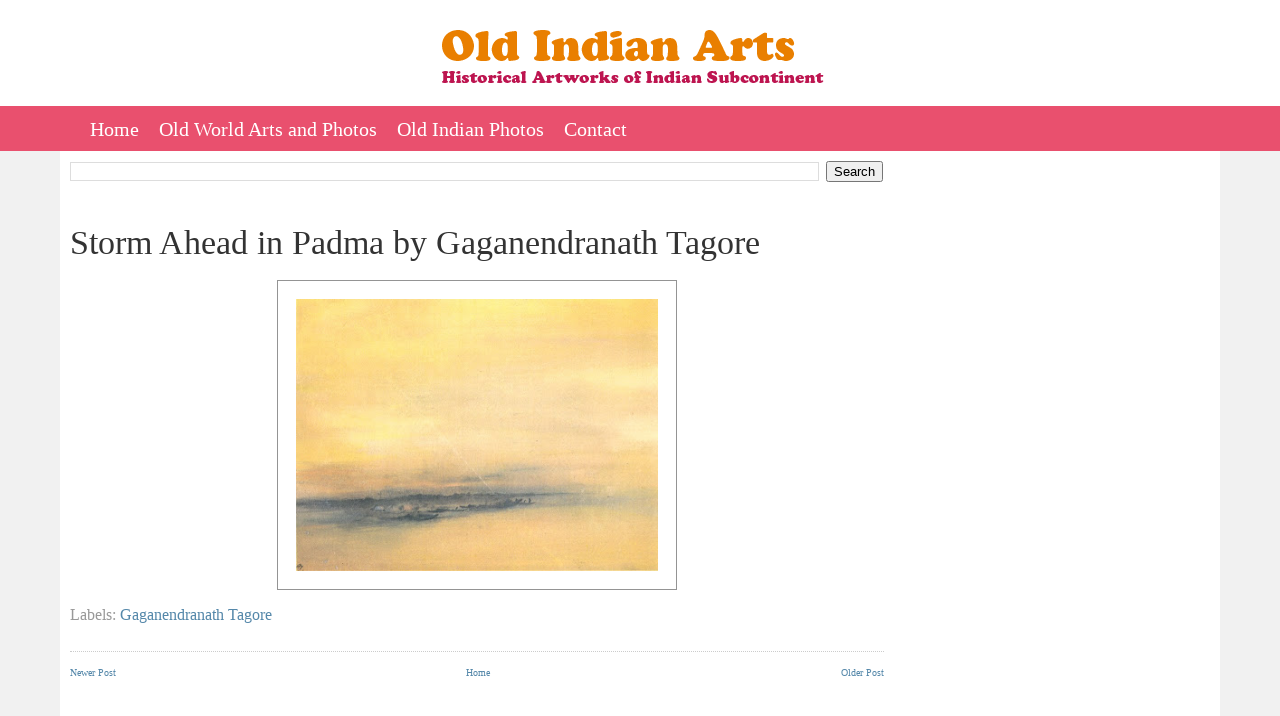

--- FILE ---
content_type: text/html; charset=UTF-8
request_url: https://www.oldindianarts.in/2010/06/storm-ahead-in-padma-by-gaganendranath.html
body_size: 11840
content:
<!DOCTYPE html>
<html dir='ltr' xmlns='http://www.w3.org/1999/xhtml' xmlns:b='http://www.google.com/2005/gml/b' xmlns:data='http://www.google.com/2005/gml/data' xmlns:expr='http://www.google.com/2005/gml/expr'>
<head>
<link href='https://www.blogger.com/static/v1/widgets/2944754296-widget_css_bundle.css' rel='stylesheet' type='text/css'/>
<meta content='width=device-width, initial-scale=1.0' name='viewport'/>
<meta charset='utf-8'/>
<meta content='Old Indian Arts' name='author'/>
<meta content='3E1C290A45DD1CCCD539FFD244749B9C' name='msvalidate.01'/>
<meta content='K6-xt-WMe21rt4_paf21Syqk6MjaSEvz04gHzldkBM4' name='google-site-verification'/>
<link href='https://www.oldindianarts.in/favicon.ico' rel='icon' type='image/x-icon'/>
<meta content='blogger' name='generator'/>
<link href='https://www.oldindianarts.in/feeds/posts/default' rel='alternate' title='Old Indian Arts - Atom' type='application/atom+xml'/>
<link href='https://www.oldindianarts.in/feeds/posts/default?alt=rss' rel='alternate' title='Old Indian Arts - RSS' type='application/rss+xml'/>
<link href='https://www.blogger.com/feeds/1863439351751929828/posts/default' rel='service.post' title='Old Indian Arts - Atom' type='application/atom+xml'/>
<!--[if IE]><script type="text/javascript" src="https://www.blogger.com/static/v1/jsbin/2591933621-ieretrofit.js"></script> <![endif]-->
<meta content='https://www.oldindianarts.in/2010/06/storm-ahead-in-padma-by-gaganendranath.html' name='og:url:domain'/>
<!--[if IE]> <script> (function() { var html5 = ("abbr,article,aside,audio,canvas,datalist,details," + "figure,footer,header,hgroup,mark,menu,meter,nav,output," + "progress,section,time,video").split(','); for (var i = 0; i < html5.length; i++) { document.createElement(html5[i]); } try { document.execCommand('BackgroundImageCache', false, true); } catch(e) {} })(); </script> <![endif]-->
<title>Storm  Ahead in Padma by Gaganendranath Tagore - Old Indian Arts</title>
<style id='page-skin-1' type='text/css'><!--
/*
/* Variable definitions
====================
<Variable name="bgcolor" description="Page Background Color"
type="color" default="#fff">
<Variable name="textcolor" description="Text Color"
type="color" default="#333">
<Variable name="linkcolor" description="Link Color"
type="color" default="#58a">
<Variable name="pagetitlecolor" description="Blog Title Color"
type="color" default="#666">
<Variable name="descriptioncolor" description="Blog Description Color"
type="color" default="#999">
<Variable name="titlecolor" description="Post Title Color"
type="color" default="#c60">
<Variable name="bordercolor" description="Border Color"
type="color" default="#ccc">
<Variable name="sidebarcolor" description="Sidebar Title Color"
type="color" default="#999">
<Variable name="sidebartextcolor" description="Sidebar Text Color"
type="color" default="#666">
<Variable name="visitedlinkcolor" description="Visited Link Color"
type="color" default="#999">
<Variable name="bodyfont" description="Text Font"
type="font" default="normal normal 100% Georgia, Serif">
<Variable name="headerfont" description="Sidebar Title Font"
type="font"
default="normal normal 100% 'Trebuchet MS',Trebuchet,Arial,Verdana,Sans-serif">
<Variable name="pagetitlefont" description="Blog Title Font"
type="font"
default="normal normal 200% Georgia, Serif">
<Variable name="descriptionfont" description="Blog Description Font"
type="font"
default="normal normal 78% 'Trebuchet MS', Trebuchet, Arial, Verdana, Sans-serif">
<Variable name="postfooterfont" description="Post Footer Font"
type="font"
default="normal normal 78% 'Trebuchet MS', Trebuchet, Arial, Verdana, Sans-serif">
<Variable name="startSide" description="Side where text starts in blog language"
type="automatic" default="left">
<Variable name="endSide" description="Side where text ends in blog language"
type="automatic" default="right">
*/
/* Use this with templates/template-twocol.html */
body, html {
}
body {
background:#f1f1f1;
margin:0;
padding:0;
color:#333333;
font-family:verdana, serif;
text-align: center;
font-size:62.5%;
}
a:link {
color:#5588aa;
text-decoration:none;
}
a:visited {
color:#999999;
text-decoration:none;
}
a:hover {
color:#2e2d2d;
text-decoration:underline;
}
/* Header
-----------------------------------------------
*/
#header-wrapper {
width:100%;
height:60px;
margin:0 auto 0px;
border-bottom:0px solid #888;
background:#fff;
overflow:hidden;
position:absolute;
margin-left:-9000px;
}
#header-inner {
background-position: center;
margin-left: auto;
margin-right: auto;
}
#header {
margin: 0 auto;
Width:100%;
padding:20px 0px 0px 15px;
border: 0px solid #cccccc;
text-align: left;
color:#ffffff;
display:none;
}
#header h1 {
margin:0;
padding:0;
line-height:1.2em;
text-transform:uppercase;
font: normal normal 200% Georgia, Serif;
text-indent:-5000px;
}
#header a {
color:#ffffff;
text-decoration:none;
}
#header a:hover {
color:#ffffff;
}
#header .description {
margin:0;
padding:0;
max-width:700px;
text-transform:uppercase;
line-height: 1.4em;
font: normal normal 78% 'Trebuchet MS', Trebuchet, Arial, Verdana, Sans-serif;
color: #2e2d2d;
text-align:center;
text-indent:-5000px;
}
#header img {
/*margin-left: auto;
margin-right: auto;*/
}
#logo {
width:100%; position:relative;padding-top:3em; padding-bottom:2em; padding-left:4%; padding-right:4%;box-sizing:border-box;
}
#logo img {
display:block;
width:100%;
height:auto;
max-width:397px;
margin-left:auto;
margin-right:auto;
}
#crosscol-wrapper {
background:#fff;
}
#HTML9 {
margin: 0 auto;
padding: 0 4%;
width:100%;
max-width: 1160px;
box-sizing:border-box;
}
#hmenu {
height:45px;
background:#E9506E;
}
#hmenu ul {
margin: 0 auto;
padding: 0 20px;
width:100%;
max-width: 1160px;
box-sizing:border-box;
}
#hmenu ul li {
list-style:none;
padding-right:10px;
padding-left:10px;
float:left;
height:45px;
}
#hmenu ul li a {
color:#fff;
font-family:verdana, serif;
font-size:20px;
text-decoration:none;
display:block;
height:45px;
line-height:47px;
}
#hmenu ul li a:link {
}
#hmenu ul li a:hover {
color:#ffd22a;
}
#hmenu li.social {
padding:0;
margin-left:320px;
}
#hmenu li.social a {
display:inline-block;
margin-left:8px;
margin-top:4px;
width:38px;
height:38px;
}
#hmenu li.social img {
}
#AdSense2 {
margin-top:10px;
}
#contact{
margin:0 auto;
list-style:none;
padding:0;
}
#contact li {
float:left;
margin-left:2px;
list-style:none;
padding:0;
}
/* Outer-Wrapper
----------------------------------------------- */
#outer-wrapper {
background:#fff;
width:100%;
max-width: 1160px;
min-height:1500px;
margin:0 auto;
padding:10px 20px 10px 10px;
text-align:left;
box-sizing:border-box;
}
#content-wrapper {
}
#main-wrapper {
width: 72%;
float: left;
word-wrap: break-word; /* fix for long text breaking sidebar float in IE */
overflow: hidden;     /* fix for long non-text content breaking IE sidebar float */
}
#main-sidebar {
width:25%;
float:right;
}
#sidebar-wrapper {
width: 100%;
float: left;
padding: 0 5px 0 0px;
word-wrap: break-word; /* fix for long text breaking sidebar float in IE */
overflow: hidden;      /* fix for long non-text content breaking IE sidebar float */
}
#sidebar-wrapper-two {
width: 100%;
float: right;
word-wrap: break-word; /* fix for long text breaking sidebar float in IE */
overflow: hidden;      /* fix for long non-text content breaking IE sidebar float */
}
/* Headings
----------------------------------------------- */
h2 {
padding:.2em;
margin: 1em 0 1em 0;
font-size:1.2em;
line-height: 1.2em;
background:#490A3D;
color:#fff;
text-align:left;
font-weight:bold;
}
/* Posts
-----------------------------------------------
*/
h2.date-header {
margin:1.5em 0 .5em;
}
.post {
margin:.5em 0 1.5em;
border-bottom:1px dotted #cccccc;
padding-bottom:1.5em;
}
.post h1{
margin:.25em 0 0;
padding:0 0 6px;
font-size:140%;
font-weight:bold;
line-height:1.4em;
color:#2e2d2d;
margin-bottom:10px;
margin-top:30px;
}
.post h1 a, .post h1 a:visited, .post h1 strong {
display:block;
text-decoration:none;
color:#333;
font-weight:normal;
font-family: verdana,serif;
font-size:2.4em;
line-height:1.3em;
}
.post-body {
margin:0 0 .75em;
font-size:2em;
line-height:1.2em;
text-align:left;
}
.post-body a{
text-align:left!important;
margin:0!important;
}
.post-body a img {
padding:18px;
border:1px solid #949494;
background:#ffffff;
height:auto;
box-sizing:border-box;
max-width:750px;
}
.post-body blockquote {
line-height:1.3em;
}
.post-footer {
margin: .75em 0;
color:#999999;
font-size:1.6em;
line-height: 1.2em;
}
.comment-link {
}
.post img {
}
.post blockquote {
margin:1em 20px;
}
.post blockquote p {
margin:.75em 0;
}
div.separator {
text-align:left!important;
}
/* Comments
----------------------------------------------- */
#comments h4 {
margin:1em 0;
font-weight: bold;
line-height: 1.4em;
text-transform:uppercase;
color: #999999;
}
#comments-block {
margin:1em 0 1.5em;
line-height:1.6em;
}
#comments-block .comment-author {
margin:.5em 0;
}
#comments-block .comment-body {
margin:.25em 0 0;
}
#comments-block .comment-footer {
margin:-.25em 0 2em;
line-height: 1.4em;
text-transform:uppercase;
}
#comments-block .comment-body p {
margin:0 0 .75em;
}
.deleted-comment {
font-style:italic;
color:gray;
}
#blog-pager-newer-link {
float: left;
}
#blog-pager-older-link {
float: right;
}
#blog-pager {
text-align: center;
}
.feed-links {
clear: both;
line-height: 2.5em;
}
/* Sidebar Content
----------------------------------------------- */
.sidebar {
color: #666666;
line-height: 1em;
font-size:1.6em;
}
.sidebar ul {
list-style:disc;
margin:0;
padding:0;
}
.sidebar li {
padding-top:0;
padding-right:0;
padding-bottom:.25em;
line-height:1.5em;
border-bottom: 0px solid #B1A7A7;
margin-top: 3px;
list-style-position:inside;
}
.sidebar .widget, .main .widget {
border-bottom:0px dotted #cccccc;
margin:0 0 .5em;
padding:0 0 .5em;
}
.main .Blog {
border-bottom-width: 0;
}
/* Profile
----------------------------------------------- */
.profile-img {
float: left;
margin-top: 0;
margin-right: 5px;
margin-bottom: 5px;
margin-left: 0;
padding: 4px;
border: 1px solid #cccccc;
}
.profile-data {
margin:0;
text-transform:uppercase;
font: normal normal 78% 'Trebuchet MS', Trebuchet, Arial, Verdana, Sans-serif;
color: #999999;
font-weight: bold;
line-height: 1.6em;
}
.profile-datablock {
margin:.5em 0 .5em;
}
.profile-textblock {
margin: 0.5em 0;
line-height: 1.6em;
}
.profile-link {
font: normal normal 78% 'Trebuchet MS', Trebuchet, Arial, Verdana, Sans-serif;
text-transform: uppercase;
}
#CustomSearch1 h2 {
display:none;
}
/* Footer
----------------------------------------------- */
#footer {
clear: both;
line-height: 1.3em;
margin: 0 auto 50px;
padding-top: 10px;
text-align: left;
width:100%;
max-width: 1144px;
}
.gsc-branding {
display:none;
}
/** Page structure tweaks for layout editor wireframe */
body#layout #outer-wrapper {
padding-top: 0;
}
body#layout #header-wrapper,
body#layout #content-wrapper,
body#layout #footer {
padding: 0;
}
body#layout #main-wrapper {
}
body#layout #sidebar-wrapper,
body#layout #sidebar-wrapper-two {
}
.rss-box {
padding-right:20px;
}
.rss-item a {
padding-bottom:8px;
}
.rss-item a:hover {
text-decoration:none;
}
#footer-wrapper {
background: none repeat scroll 0 0 #333;
min-height: 300px;
padding-bottom: 30px;
}
#menuBtn {
display:none;
}
@media screen and (max-width: 640px) {
html {
width:100%;
}
body {
width:100%;
box-sizing:border-box;
}
#HTML1 {
width:100%;
box-sizing:border-box;
padding:0;
padding-top:20px;
overflow:hidden;
}
#outer-wrapper {
width:100%;
max-width:100%;
box-sizing:border-box;
padding:10px;
}
#main-wrapper {
width:100%;
float:none;
}
.post-body {
margin:0;
padding:0;
}
.post-body img {
max-width:100%;
}
.post-body a img {
padding:5px;
box-sizing:border-box;
width:100% !important;
height:auto !important;
}
#main-sidebar {
width:100%;
max-width:300px;
margin-left:auto;
margin-right:auto;
float:none;
}
#toplogo {
width:95%; max-width:397px; margin-top:12px;margin-bottom:12px; float:none; margin-left:auto; margin-right:auto;
}
#toplogo img {
width:100%;
height:auto;
}
#topad {
height:20px; float:none; margin-top:0; margin-bottom:10px; display:none;
}
#hmenu {
height:auto;
display:none;
}
#hmenu ul {
width:100%;
height:auto;
padding:0;
}
#hmenu ul li {
float:none;
width:100%;
height:auto;
padding:0;
text-align:center;
border-bottom:1px solid #fff;
}
.post h1 a, .post h1 a:visited, .post h1 strong {
font-size:1.4em;
}
#hmenu ul li a {
font-size:14px;
padding:2px 0 2px 0;
height:auto;
}
#footer-wrapper {
width:100%;
max-width:100%;
box-sizing:border-box;
padding:10px;
}
#related-posts a {
width:80%;
box-sizing:border-box;
height:auto;
float:none;
margin-left:auto;
margin-right:auto;
}
#related-posts a img {
}
#menuBtn {
display:block;
cursor:pointer;
height:35px;
text-align:right;
position:relative;
margin-top:0;
}
.post h1 {
font-size:120%;
margin: 10px 0 10px 0;
}
.post-body {
font-size:1.2em !important;
}
.post h1 a, .post h1 a:visited, .post h1 strong {
}
}

--></style>
<style>


/* -------------------- Table of Content ---------------------*/

#toc {
  border: 0px solid #ccc;
 
  padding: 0px;
  width:600px;
  margin:0px 0 0px 0;
}
.toc-header-col1, .toc-header-col2, .toc-header-col3 {
  background: #5f4e3e;
  color: #fff;
  padding: 2px 5px 2px 3px;
  
}
.toc-header-col1 {
  width:300px;
  border:1px solid #ccc;
  
}
.toc-header-col2 {
  width:75px;
  border:1px solid #ccc;
}
.toc-header-col3 {
  width:175px;
  border:1px solid #ccc;
}
.toc-header-col1 a:link, .toc-header-col1 a:visited, .toc-header-col2 a:link, .toc-header-col2 a:visited, .toc-header-col3 a:link, .toc-header-col3 a:visited {
  font-size:90%;
  color: #fff;
  text-decoration:none;
}
.toc-header-col1 a:hover, .toc-header-col2 a:hover, .toc-header-col3 a:hover {
  font-size:90%;
  text-decoration:underline;
}

.toc-entry-col1, .toc-entry-col2, .toc-entry-col3 {
  padding-left: 5px;
  font-size:90%;
  border-bottom:1px solid #ccc;
}

.toc-entry-col1, .toc-entry-col2 {
     border-right:1px solid #ccc;
     font-size:90%;
}

.toc-entry-col3 {
   font-size:90%
}

.toc-entry-col1 a, .toc-entry-col2 a, .toc-entry-col3 a {
  text-decoration: none;
}

</style>
<!--Google Analytics-->
<script>
  (function(i,s,o,g,r,a,m){i['GoogleAnalyticsObject']=r;i[r]=i[r]||function(){
  (i[r].q=i[r].q||[]).push(arguments)},i[r].l=1*new Date();a=s.createElement(o),
  m=s.getElementsByTagName(o)[0];a.async=1;a.src=g;m.parentNode.insertBefore(a,m)
  })(window,document,'script','//www.google-analytics.com/analytics.js','ga');

  ga('create', 'UA-16543785-1', 'auto');
  ga('send', 'pageview');

</script>
<script>
$(document).ready(function() 
{           $("a").each(function() 
{             var i = $(this).attr("href");            
 var n = i.replace(http://www.oldindianarts.in, "https://www.oldindianarts.in");                               $(this).attr("href", function() {               return n             })           })         });       </script>
<link href='https://www.blogger.com/dyn-css/authorization.css?targetBlogID=1863439351751929828&amp;zx=93b649d3-ed03-4a82-9237-dee304e61110' media='none' onload='if(media!=&#39;all&#39;)media=&#39;all&#39;' rel='stylesheet'/><noscript><link href='https://www.blogger.com/dyn-css/authorization.css?targetBlogID=1863439351751929828&amp;zx=93b649d3-ed03-4a82-9237-dee304e61110' rel='stylesheet'/></noscript>
<meta name='google-adsense-platform-account' content='ca-host-pub-1556223355139109'/>
<meta name='google-adsense-platform-domain' content='blogspot.com'/>

<!-- data-ad-client=ca-pub-4006058598055639 -->

</head>
<!--FOR REMOVING NAVBAR-->
<script type='text/javascript'> 
<![CDATA[ 
<!-- 
/*<body>
  <b:section id="navbar" class="navbar" maxwidgets="1" showaddelement="no">
    <b:widget type="Navbar" id="Navbar1" locked="yes"/>
  </b:section>
*/ 
--> 
]]> 
</script>
<!--FOR REMOVING NAVBAR-->
<body>
<div id='header-wrapper'>
<div class='header section' id='header'><div class='widget Header' data-version='1' id='Header1'>
<div id='header-inner'>
<div class='titlewrapper'>
<h1 class='title'>
<a href='https://www.oldindianarts.in/'>
Old Indian Arts
</a>
</h1>
</div>
<div class='descriptionwrapper'>
<p class='description'><span>Vintage paintings, sculptures and illustrations of Indian subcontinent.</span></p>
</div>
</div>
</div></div>
</div>
<div id='crosscol-wrapper' style='text-align:center'>
<div class='crosscol section' id='crosscol'><div class='widget HTML' data-version='1' id='HTML9'>
<div class='widget-content'>
<div id="logo">
<img src="https://blogger.googleusercontent.com/img/b/R29vZ2xl/AVvXsEisAUznocj0nldLTaxJkEYGYpKPGpRIUp2PWl-jqcEcSBQNGhG4W4D3Um2ZgNKlSgV9TbhspvuB5Lc7Hv9G9zc_g_ftUhwrgyU_G5bnku_AjnbqP-1qL-Kp03na39a0CKQHyDAtWsV8nd4u/w397-h56-no/oia-logo.png" alt="Old Indian Arts" />
</div>
</div>
<div class='clear'></div>
</div><div class='widget HTML' data-version='1' id='HTML7'>
<div class='widget-content'>
<div id="menuBtn"><img src="https://blogger.googleusercontent.com/img/b/R29vZ2xl/AVvXsEhOPacfeWREaNTpHDIQAR_XsX_XSEKkMUZ8drk1BUbzXlVLsd-8N6sYlUsPIZbtDFVeEfUCUo5Au5FoqZD48XP1GBN26jDC6uR4Wk7itgRIIxCXzPxYI9DeampyIpDllRe2Nb4oBmWL9iQ/w53-h35-no/mobilemenuicon.png" alt="Show Menu" /></div>

<div id='hmenu'>
<ul>
<li><a href='https://oldindianarts.in'>Home</a></li>
<li><a href='https://oldarts.info'>Old World Arts and Photos</a></li>
<li><a href='https://oldindianphotos.in'>Old Indian Photos</a></li>
<li><a href='https://oldindianphotos.in/2008/05/contact-me.html'>Contact</a></li>

<li class="social" style="display:none;"> <a href="https://www.facebook.com/oldindianarts" target="_blank"><img src="https://blogger.googleusercontent.com/img/b/R29vZ2xl/AVvXsEi5zNjVU7heNplDNiX2Su3N7950tAi0D78dnjnN8ce1-ZdidPNmtLjz3PQcgZS4giw1UKEVKxux-BW6seHGvUDvijy1iInk2Z7R8lVBRHoMA85l4a6IwlNSHsa4XnCuxIh9p5nmNfJYY0Y/s38-no/face.png" alt="facebook" /></a>
  <a href="https://twitter.com/oldworldarts" target="_blank"><img src="https://blogger.googleusercontent.com/img/b/R29vZ2xl/AVvXsEjzkmt6X-Fq-adpJ1OnrbauvlJsWLHXRNyhujoF7BPJc4VP5_rghjEowMePy9IpgiSCWOWiy4QpQZDX-iBj5YW4R9rgwp02VNetsUgxJ178axW3BkomKb95ppou9jYmgehpWdVOYCGYTP8/s38-no/tw.png" alt="Twitter" /></a>
  <a href="https://plus.google.com/+OldindianartsIn" target="_blank"><img src="https://blogger.googleusercontent.com/img/b/R29vZ2xl/AVvXsEjz9mARLz-QXsW3bgylV-ky3VehnoIW3k01hm8dP9sPVXfq9fBfX4a7rO9sAY7eG3zt1M8k9FY2DOa6KyaVRXHDkU4y8gfJcQziAjkwMZvmcLbsRQz7xjBGPvyO1i9XgdwN2d2k-h0V930/s38-no/gplus.png" alt="gplus" /></a>

  <a href="https://in.linkedin.com/in/oldarts/" target="_blank"><img src="https://blogger.googleusercontent.com/img/b/R29vZ2xl/AVvXsEjQagu42kSHfI67WP6gDwj6Bo5xA5Lh4OCoVQ5qUuJrWh9X2WXBSqB2FmInKMrx4cLVG6_Rdau2EKKYiQhPG-Q47XIgtYMKUbZRIFp3LLaxRCUFA149WtoMmgeBEHeozNbUQllfhc9My20/s38-no/" alt="LinkedIn" /></a>

  <a href="https://feeds.feedburner.com/OldIndianarts" target="_blank"><img src="https://blogger.googleusercontent.com/img/b/R29vZ2xl/AVvXsEh3A6uEH6nTjARTLAT2dJW_QzKMd1WACPbn-P3VbYN4yEjz4EQE9Iif4xUaiZrXwnaudU4XFmUfvlKeLxP_7Ybv5bHNVPrvrC5Qb8hps5P8W65wtHAJ_bj3QXV5p5DusdDyhLrNSjTHRXU/s38-no/feed.png" alt="feed" /></a>
</li>


</ul>

</div>
</div>
<div class='clear'></div>
</div></div>
</div>
<div id='outer-wrapper'><div id='wrap2'>
<!-- skip links for text browsers -->
<span id='skiplinks' style='display:none;'>
<a href='#main'>skip to main </a> |
      <a href='#sidebar'>skip to sidebar</a>
</span>
<div id='content-wrapper'>
<div id='main-wrapper'>
<div class='main section' id='main'><div class='widget BlogSearch' data-version='1' id='BlogSearch3'>
<div class='widget-content'>
<div id='BlogSearch3_form'>
<form action='https://www.oldindianarts.in/search' class='gsc-search-box' target='_top'>
<table cellpadding='0' cellspacing='0' class='gsc-search-box'>
<tbody>
<tr>
<td class='gsc-input'>
<input autocomplete='off' class='gsc-input' name='q' size='10' title='search' type='text' value=''/>
</td>
<td class='gsc-search-button'>
<input class='gsc-search-button' title='search' type='submit' value='Search'/>
</td>
</tr>
</tbody>
</table>
</form>
</div>
</div>
<div class='clear'></div>
</div><div class='widget Blog' data-version='1' id='Blog1'>
<div class='blog-posts hfeed'>
<!--Can't find substitution for tag [defaultAdStart]-->

          <div class="date-outer">
        

          <div class="date-posts">
        
<div class='post-outer'>
<div class='post hentry'>
<a name='866510499680368299'></a>
<h1 class='post-title entry-title'>
<a href='https://www.oldindianarts.in/2010/06/storm-ahead-in-padma-by-gaganendranath.html'>Storm  Ahead in Padma by Gaganendranath Tagore</a>
</h1>
<div class='post-header-line-1'></div>
<div class='post-body entry-content'>
<a href="https://blogger.googleusercontent.com/img/b/R29vZ2xl/AVvXsEgNvxTtMOIpQzJtF3LGMdo7BVMwJwxpDhKyLzAbeHcfDWuQIusXOV9vCXqsRkObS95ipvXLYlGlDDe8P78M0qCQUuDjrmjpm6T7RS2dVRPbn_hgLGoOUcbnme03Fb2YvHqznlRbuFkRNZM/s1600/Storm++Ahead+in+Padma+by+Gaganendranath+Tagore.jpg" onblur="try {parent.deselectBloggerImageGracefully();} catch(e) {}"><img alt="" border="0" id="BLOGGER_PHOTO_ID_5480851122202559250" src="https://blogger.googleusercontent.com/img/b/R29vZ2xl/AVvXsEgNvxTtMOIpQzJtF3LGMdo7BVMwJwxpDhKyLzAbeHcfDWuQIusXOV9vCXqsRkObS95ipvXLYlGlDDe8P78M0qCQUuDjrmjpm6T7RS2dVRPbn_hgLGoOUcbnme03Fb2YvHqznlRbuFkRNZM/s400/Storm++Ahead+in+Padma+by+Gaganendranath+Tagore.jpg" style="display: block; margin: 0px auto 10px; text-align: center; cursor: pointer; width: 400px; height: 310px;" /></a>
<div style='clear: both;'></div>
</div>
<div class='post-footer'>
<div class='post-footer-line post-footer-line-1'>
<div style='margin-top:15px;'></div>
<span class='post-author vcard'>
</span>
<span class='post-timestamp'>
</span>
<span class='post-comment-link'>
</span>
<span class='post-icons'>
</span>
<span class='post-backlinks post-comment-link'>
</span>
<span class='post-labels'>
Labels:
<a href='https://www.oldindianarts.in/search/label/Gaganendranath%20Tagore' rel='tag'>Gaganendranath Tagore</a>
</span>
</div>
<div class='post-footer-line post-footer-line-2'><span class='reaction-buttons'>
</span>
</div>
<div class='post-footer-line post-footer-line-3'></div>
</div>
</div>
<div class='comments' id='comments'>
<a name='comments'></a>
<div id='backlinks-container'>
<div id='Blog1_backlinks-container'>
</div>
</div>
</div>
</div>
<!--Can't find substitution for tag [defaultAdEnd]-->
<!--Can't find substitution for tag [adStart]-->

        </div></div>
      
<!--Can't find substitution for tag [adEnd]-->
</div>
<div class='blog-pager' id='blog-pager'>
<span id='blog-pager-newer-link'>
<a class='blog-pager-newer-link' href='https://www.oldindianarts.in/2010/06/river-view-by-gaganendranath-tagore.html' id='Blog1_blog-pager-newer-link' title='Newer Post'>Newer Post</a>
</span>
<span id='blog-pager-older-link'>
<a class='blog-pager-older-link' href='https://www.oldindianarts.in/2010/06/early-morning-in-river-padma-by.html' id='Blog1_blog-pager-older-link' title='Older Post'>Older Post</a>
</span>
<a class='home-link' href='https://www.oldindianarts.in/'>Home</a>
</div>
<div class='clear'></div>
<div class='post-feeds'>
</div>
</div><div class='widget HTML' data-version='1' id='HTML11'>
<div class='widget-content'>
<div style="width:336px; height:280px;margin-left:auto;margin-right:auto;">

<script type="text/javascript">
    google_ad_client = "ca-pub-4006058598055639";
google_ad_host = "pub-1556223355139109";
    google_ad_slot = "6088500564";
    google_ad_width = 336;
    google_ad_height = 280;
</script>
<!-- OldIndianArts Top Box -->
<script type="text/javascript"
src="//pagead2.googlesyndication.com/pagead/show_ads.js">
</script>


</div>
</div>
<div class='clear'></div>
</div><div class='widget HTML' data-version='1' id='HTML2'>
<div class='widget-content'>
<a data-pin-do="embedBoard" data-pin-board-width="800" data-pin-scale-height="300" data-pin-scale-width="100" href="https://in.pinterest.com/oldarts/vintage-indian-arts/"></a>
</div>
<div class='clear'></div>
</div><div class='widget HTML' data-version='1' id='HTML1'>
<div class='widget-content'>
<div style="width:336px; height:280px;margin-left:auto;margin-right:auto;">

<script type="text/javascript">
    google_ad_client = "ca-pub-4006058598055639";
google_ad_host = "pub-1556223355139109";
    google_ad_slot = "9041966961";
    google_ad_width = 336;
    google_ad_height = 280;
</script>
<!-- OldIndianArts Bottom Box -->
<script type="text/javascript"
src="//pagead2.googlesyndication.com/pagead/show_ads.js">
</script>
</div>
</div>
<div class='clear'></div>
</div></div>
</div>
<div id='main-sidebar'>
<div><div class='sidebar section' id='sidebar-one'><div class='widget HTML' data-version='1' id='HTML3'>
<div class='widget-content'>
<script type="text/javascript">
    google_ad_client = "ca-pub-4006058598055639";
google_ad_host = "pub-1556223355139109";
    google_ad_slot = "7565233769";
    google_ad_width = 300;
    google_ad_height = 600;
</script>
<!-- OldIndianArts Right Vertical -->
<script type="text/javascript"
src="//pagead2.googlesyndication.com/pagead/show_ads.js">
</script>
</div>
<div class='clear'></div>
</div><div class='widget Label' data-version='1' id='Label1'>
<h2>Categories</h2>
<div class='widget-content list-label-widget-content'>
<ul>
<li>
<a dir='ltr' href='https://www.oldindianarts.in/search/label/10th%20Century'>10th Century</a>
<span dir='ltr'>(3)</span>
</li>
<li>
<a dir='ltr' href='https://www.oldindianarts.in/search/label/11th%20Century'>11th Century</a>
<span dir='ltr'>(10)</span>
</li>
<li>
<a dir='ltr' href='https://www.oldindianarts.in/search/label/12th%20Century'>12th Century</a>
<span dir='ltr'>(9)</span>
</li>
<li>
<a dir='ltr' href='https://www.oldindianarts.in/search/label/13th%20Century'>13th Century</a>
<span dir='ltr'>(10)</span>
</li>
<li>
<a dir='ltr' href='https://www.oldindianarts.in/search/label/14th%20Century'>14th Century</a>
<span dir='ltr'>(2)</span>
</li>
<li>
<a dir='ltr' href='https://www.oldindianarts.in/search/label/15th%20Century'>15th Century</a>
<span dir='ltr'>(3)</span>
</li>
<li>
<a dir='ltr' href='https://www.oldindianarts.in/search/label/16th%20Century'>16th Century</a>
<span dir='ltr'>(19)</span>
</li>
<li>
<a dir='ltr' href='https://www.oldindianarts.in/search/label/17th%20Century'>17th Century</a>
<span dir='ltr'>(75)</span>
</li>
<li>
<a dir='ltr' href='https://www.oldindianarts.in/search/label/18th%20Century'>18th Century</a>
<span dir='ltr'>(154)</span>
</li>
<li>
<a dir='ltr' href='https://www.oldindianarts.in/search/label/19th%20Century'>19th Century</a>
<span dir='ltr'>(344)</span>
</li>
<li>
<a dir='ltr' href='https://www.oldindianarts.in/search/label/20th%20Century'>20th Century</a>
<span dir='ltr'>(256)</span>
</li>
<li>
<a dir='ltr' href='https://www.oldindianarts.in/search/label/3rd%20Century'>3rd Century</a>
<span dir='ltr'>(2)</span>
</li>
<li>
<a dir='ltr' href='https://www.oldindianarts.in/search/label/5th%20Century'>5th Century</a>
<span dir='ltr'>(1)</span>
</li>
<li>
<a dir='ltr' href='https://www.oldindianarts.in/search/label/6th%20Century'>6th Century</a>
<span dir='ltr'>(1)</span>
</li>
<li>
<a dir='ltr' href='https://www.oldindianarts.in/search/label/7th%20Century'>7th Century</a>
<span dir='ltr'>(1)</span>
</li>
<li>
<a dir='ltr' href='https://www.oldindianarts.in/search/label/9th%20Century'>9th Century</a>
<span dir='ltr'>(1)</span>
</li>
<li>
<a dir='ltr' href='https://www.oldindianarts.in/search/label/Abanindranath%20Tagore'>Abanindranath Tagore</a>
<span dir='ltr'>(6)</span>
</li>
<li>
<a dir='ltr' href='https://www.oldindianarts.in/search/label/Advertisement'>Advertisement</a>
<span dir='ltr'>(5)</span>
</li>
<li>
<a dir='ltr' href='https://www.oldindianarts.in/search/label/Amrita%20Sher-Gil'>Amrita Sher-Gil</a>
<span dir='ltr'>(6)</span>
</li>
<li>
<a dir='ltr' href='https://www.oldindianarts.in/search/label/Anglo-Indian%20school'>Anglo-Indian school</a>
<span dir='ltr'>(2)</span>
</li>
<li>
<a dir='ltr' href='https://www.oldindianarts.in/search/label/Animals'>Animals</a>
<span dir='ltr'>(9)</span>
</li>
<li>
<a dir='ltr' href='https://www.oldindianarts.in/search/label/Architecture'>Architecture</a>
<span dir='ltr'>(7)</span>
</li>
<li>
<a dir='ltr' href='https://www.oldindianarts.in/search/label/Basohli%20Painting'>Basohli Painting</a>
<span dir='ltr'>(17)</span>
</li>
<li>
<a dir='ltr' href='https://www.oldindianarts.in/search/label/Bazaar%20Art'>Bazaar Art</a>
<span dir='ltr'>(22)</span>
</li>
<li>
<a dir='ltr' href='https://www.oldindianarts.in/search/label/Before%20Christ'>Before Christ</a>
<span dir='ltr'>(1)</span>
</li>
<li>
<a dir='ltr' href='https://www.oldindianarts.in/search/label/Bengal'>Bengal</a>
<span dir='ltr'>(12)</span>
</li>
<li>
<a dir='ltr' href='https://www.oldindianarts.in/search/label/Bombay'>Bombay</a>
<span dir='ltr'>(1)</span>
</li>
<li>
<a dir='ltr' href='https://www.oldindianarts.in/search/label/Book'>Book</a>
<span dir='ltr'>(8)</span>
</li>
<li>
<a dir='ltr' href='https://www.oldindianarts.in/search/label/Brahma'>Brahma</a>
<span dir='ltr'>(3)</span>
</li>
<li>
<a dir='ltr' href='https://www.oldindianarts.in/search/label/Buddha'>Buddha</a>
<span dir='ltr'>(8)</span>
</li>
<li>
<a dir='ltr' href='https://www.oldindianarts.in/search/label/Buddhism'>Buddhism</a>
<span dir='ltr'>(2)</span>
</li>
<li>
<a dir='ltr' href='https://www.oldindianarts.in/search/label/Bundi%20Style'>Bundi Style</a>
<span dir='ltr'>(2)</span>
</li>
<li>
<a dir='ltr' href='https://www.oldindianarts.in/search/label/Calcutta'>Calcutta</a>
<span dir='ltr'>(41)</span>
</li>
<li>
<a dir='ltr' href='https://www.oldindianarts.in/search/label/Coin'>Coin</a>
<span dir='ltr'>(1)</span>
</li>
<li>
<a dir='ltr' href='https://www.oldindianarts.in/search/label/Company%20Paintings'>Company Paintings</a>
<span dir='ltr'>(4)</span>
</li>
<li>
<a dir='ltr' href='https://www.oldindianarts.in/search/label/Company%20Rule'>Company Rule</a>
<span dir='ltr'>(28)</span>
</li>
<li>
<a dir='ltr' href='https://www.oldindianarts.in/search/label/Crayon'>Crayon</a>
<span dir='ltr'>(1)</span>
</li>
<li>
<a dir='ltr' href='https://www.oldindianarts.in/search/label/Date%20Unknown'>Date Unknown</a>
<span dir='ltr'>(2)</span>
</li>
<li>
<a dir='ltr' href='https://www.oldindianarts.in/search/label/Deccan%20school%20of%20Painting'>Deccan school of Painting</a>
<span dir='ltr'>(25)</span>
</li>
<li>
<a dir='ltr' href='https://www.oldindianarts.in/search/label/Delhi'>Delhi</a>
<span dir='ltr'>(1)</span>
</li>
<li>
<a dir='ltr' href='https://www.oldindianarts.in/search/label/Durga'>Durga</a>
<span dir='ltr'>(26)</span>
</li>
<li>
<a dir='ltr' href='https://www.oldindianarts.in/search/label/Edwin%20Lord%20Weeks'>Edwin Lord Weeks</a>
<span dir='ltr'>(44)</span>
</li>
<li>
<a dir='ltr' href='https://www.oldindianarts.in/search/label/Erotic'>Erotic</a>
<span dir='ltr'>(63)</span>
</li>
<li>
<a dir='ltr' href='https://www.oldindianarts.in/search/label/Etching'>Etching</a>
<span dir='ltr'>(1)</span>
</li>
<li>
<a dir='ltr' href='https://www.oldindianarts.in/search/label/First%20Century'>First Century</a>
<span dir='ltr'>(1)</span>
</li>
<li>
<a dir='ltr' href='https://www.oldindianarts.in/search/label/First%20Century%20BC'>First Century BC</a>
<span dir='ltr'>(1)</span>
</li>
<li>
<a dir='ltr' href='https://www.oldindianarts.in/search/label/Fourth%20Century'>Fourth Century</a>
<span dir='ltr'>(1)</span>
</li>
<li>
<a dir='ltr' href='https://www.oldindianarts.in/search/label/Furniture'>Furniture</a>
<span dir='ltr'>(1)</span>
</li>
<li>
<a dir='ltr' href='https://www.oldindianarts.in/search/label/Gaganendranath%20Tagore'>Gaganendranath Tagore</a>
<span dir='ltr'>(25)</span>
</li>
<li>
<a dir='ltr' href='https://www.oldindianarts.in/search/label/Gandhara%20Art'>Gandhara Art</a>
<span dir='ltr'>(2)</span>
</li>
<li>
<a dir='ltr' href='https://www.oldindianarts.in/search/label/Ganesha'>Ganesha</a>
<span dir='ltr'>(6)</span>
</li>
<li>
<a dir='ltr' href='https://www.oldindianarts.in/search/label/Gobardhan%20Ash'>Gobardhan Ash</a>
<span dir='ltr'>(1)</span>
</li>
<li>
<a dir='ltr' href='https://www.oldindianarts.in/search/label/Gold'>Gold</a>
<span dir='ltr'>(1)</span>
</li>
<li>
<a dir='ltr' href='https://www.oldindianarts.in/search/label/Gouache'>Gouache</a>
<span dir='ltr'>(12)</span>
</li>
<li>
<a dir='ltr' href='https://www.oldindianarts.in/search/label/Guler%20School'>Guler School</a>
<span dir='ltr'>(11)</span>
</li>
<li>
<a dir='ltr' href='https://www.oldindianarts.in/search/label/Hanuman'>Hanuman</a>
<span dir='ltr'>(4)</span>
</li>
<li>
<a dir='ltr' href='https://www.oldindianarts.in/search/label/Hemen%20Mazumder'>Hemen Mazumder</a>
<span dir='ltr'>(10)</span>
</li>
<li>
<a dir='ltr' href='https://www.oldindianarts.in/search/label/Himalaya'>Himalaya</a>
<span dir='ltr'>(13)</span>
</li>
<li>
<a dir='ltr' href='https://www.oldindianarts.in/search/label/Illustrated%20London%20News'>Illustrated London News</a>
<span dir='ltr'>(2)</span>
</li>
<li>
<a dir='ltr' href='https://www.oldindianarts.in/search/label/Illustrations'>Illustrations</a>
<span dir='ltr'>(87)</span>
</li>
<li>
<a dir='ltr' href='https://www.oldindianarts.in/search/label/Ink'>Ink</a>
<span dir='ltr'>(6)</span>
</li>
<li>
<a dir='ltr' href='https://www.oldindianarts.in/search/label/Ivory'>Ivory</a>
<span dir='ltr'>(10)</span>
</li>
<li>
<a dir='ltr' href='https://www.oldindianarts.in/search/label/James%20Baillie%20Fraser'>James Baillie Fraser</a>
<span dir='ltr'>(37)</span>
</li>
<li>
<a dir='ltr' href='https://www.oldindianarts.in/search/label/Jamini%20Roy'>Jamini Roy</a>
<span dir='ltr'>(3)</span>
</li>
<li>
<a dir='ltr' href='https://www.oldindianarts.in/search/label/Jogesh%20Chandra%20Seal'>Jogesh Chandra Seal</a>
<span dir='ltr'>(1)</span>
</li>
<li>
<a dir='ltr' href='https://www.oldindianarts.in/search/label/Kali'>Kali</a>
<span dir='ltr'>(38)</span>
</li>
<li>
<a dir='ltr' href='https://www.oldindianarts.in/search/label/Kalighat%20Painting'>Kalighat Painting</a>
<span dir='ltr'>(25)</span>
</li>
<li>
<a dir='ltr' href='https://www.oldindianarts.in/search/label/Kangra%20Painting'>Kangra Painting</a>
<span dir='ltr'>(21)</span>
</li>
<li>
<a dir='ltr' href='https://www.oldindianarts.in/search/label/Kishangarh%20Painting'>Kishangarh Painting</a>
<span dir='ltr'>(5)</span>
</li>
<li>
<a dir='ltr' href='https://www.oldindianarts.in/search/label/Kolkata'>Kolkata</a>
<span dir='ltr'>(31)</span>
</li>
<li>
<a dir='ltr' href='https://www.oldindianarts.in/search/label/Konark%20Sun%20Temple'>Konark Sun Temple</a>
<span dir='ltr'>(4)</span>
</li>
<li>
<a dir='ltr' href='https://www.oldindianarts.in/search/label/Krishna'>Krishna</a>
<span dir='ltr'>(106)</span>
</li>
<li>
<a dir='ltr' href='https://www.oldindianarts.in/search/label/Kshitindranath%20Majumdar'>Kshitindranath Majumdar</a>
<span dir='ltr'>(2)</span>
</li>
<li>
<a dir='ltr' href='https://www.oldindianarts.in/search/label/Laksmi'>Laksmi</a>
<span dir='ltr'>(3)</span>
</li>
<li>
<a dir='ltr' href='https://www.oldindianarts.in/search/label/Landscape'>Landscape</a>
<span dir='ltr'>(1)</span>
</li>
<li>
<a dir='ltr' href='https://www.oldindianarts.in/search/label/Linocut'>Linocut</a>
<span dir='ltr'>(1)</span>
</li>
<li>
<a dir='ltr' href='https://www.oldindianarts.in/search/label/Lithograph'>Lithograph</a>
<span dir='ltr'>(90)</span>
</li>
<li>
<a dir='ltr' href='https://www.oldindianarts.in/search/label/M.%20V.%20Dhurandhar'>M. V. Dhurandhar</a>
<span dir='ltr'>(16)</span>
</li>
<li>
<a dir='ltr' href='https://www.oldindianarts.in/search/label/Madhya%20Pradesh'>Madhya Pradesh</a>
<span dir='ltr'>(2)</span>
</li>
<li>
<a dir='ltr' href='https://www.oldindianarts.in/search/label/Mahabharata'>Mahabharata</a>
<span dir='ltr'>(12)</span>
</li>
<li>
<a dir='ltr' href='https://www.oldindianarts.in/search/label/Manuscript'>Manuscript</a>
<span dir='ltr'>(3)</span>
</li>
<li>
<a dir='ltr' href='https://www.oldindianarts.in/search/label/Marble'>Marble</a>
<span dir='ltr'>(1)</span>
</li>
<li>
<a dir='ltr' href='https://www.oldindianarts.in/search/label/Marianne%20Jane%20James'>Marianne Jane James</a>
<span dir='ltr'>(2)</span>
</li>
<li>
<a dir='ltr' href='https://www.oldindianarts.in/search/label/Metal'>Metal</a>
<span dir='ltr'>(17)</span>
</li>
<li>
<a dir='ltr' href='https://www.oldindianarts.in/search/label/Miniature%20Painting'>Miniature Painting</a>
<span dir='ltr'>(116)</span>
</li>
<li>
<a dir='ltr' href='https://www.oldindianarts.in/search/label/Movie%20Poster'>Movie Poster</a>
<span dir='ltr'>(7)</span>
</li>
<li>
<a dir='ltr' href='https://www.oldindianarts.in/search/label/Mughal%20Painting'>Mughal Painting</a>
<span dir='ltr'>(67)</span>
</li>
<li>
<a dir='ltr' href='https://www.oldindianarts.in/search/label/Mumbai'>Mumbai</a>
<span dir='ltr'>(1)</span>
</li>
<li>
<a dir='ltr' href='https://www.oldindianarts.in/search/label/Mythology'>Mythology</a>
<span dir='ltr'>(11)</span>
</li>
<li>
<a dir='ltr' href='https://www.oldindianarts.in/search/label/Nandalal%20Bose'>Nandalal Bose</a>
<span dir='ltr'>(13)</span>
</li>
<li>
<a dir='ltr' href='https://www.oldindianarts.in/search/label/Nepal'>Nepal</a>
<span dir='ltr'>(14)</span>
</li>
<li>
<a dir='ltr' href='https://www.oldindianarts.in/search/label/Ninth%20Century'>Ninth Century</a>
<span dir='ltr'>(1)</span>
</li>
<li>
<a dir='ltr' href='https://www.oldindianarts.in/search/label/Oil%20Painting'>Oil Painting</a>
<span dir='ltr'>(65)</span>
</li>
<li>
<a dir='ltr' href='https://www.oldindianarts.in/search/label/Oleograph'>Oleograph</a>
<span dir='ltr'>(20)</span>
</li>
<li>
<a dir='ltr' href='https://www.oldindianarts.in/search/label/Orissa'>Orissa</a>
<span dir='ltr'>(4)</span>
</li>
<li>
<a dir='ltr' href='https://www.oldindianarts.in/search/label/Pahari%20Painting'>Pahari Painting</a>
<span dir='ltr'>(12)</span>
</li>
<li>
<a dir='ltr' href='https://www.oldindianarts.in/search/label/Pencil'>Pencil</a>
<span dir='ltr'>(5)</span>
</li>
<li>
<a dir='ltr' href='https://www.oldindianarts.in/search/label/Photographs'>Photographs</a>
<span dir='ltr'>(2)</span>
</li>
<li>
<a dir='ltr' href='https://www.oldindianarts.in/search/label/Pierre%20Sonnerat'>Pierre Sonnerat</a>
<span dir='ltr'>(4)</span>
</li>
<li>
<a dir='ltr' href='https://www.oldindianarts.in/search/label/Portrait'>Portrait</a>
<span dir='ltr'>(32)</span>
</li>
<li>
<a dir='ltr' href='https://www.oldindianarts.in/search/label/Post%20Card'>Post Card</a>
<span dir='ltr'>(3)</span>
</li>
<li>
<a dir='ltr' href='https://www.oldindianarts.in/search/label/Poster'>Poster</a>
<span dir='ltr'>(12)</span>
</li>
<li>
<a dir='ltr' href='https://www.oldindianarts.in/search/label/Pottery'>Pottery</a>
<span dir='ltr'>(1)</span>
</li>
<li>
<a dir='ltr' href='https://www.oldindianarts.in/search/label/Print'>Print</a>
<span dir='ltr'>(189)</span>
</li>
<li>
<a dir='ltr' href='https://www.oldindianarts.in/search/label/Profession'>Profession</a>
<span dir='ltr'>(1)</span>
</li>
<li>
<a dir='ltr' href='https://www.oldindianarts.in/search/label/Punjab'>Punjab</a>
<span dir='ltr'>(2)</span>
</li>
<li>
<a dir='ltr' href='https://www.oldindianarts.in/search/label/Rabindranath%20Tagore'>Rabindranath Tagore</a>
<span dir='ltr'>(16)</span>
</li>
<li>
<a dir='ltr' href='https://www.oldindianarts.in/search/label/Radha'>Radha</a>
<span dir='ltr'>(16)</span>
</li>
<li>
<a dir='ltr' href='https://www.oldindianarts.in/search/label/Ragmala'>Ragmala</a>
<span dir='ltr'>(7)</span>
</li>
<li>
<a dir='ltr' href='https://www.oldindianarts.in/search/label/Raja%20Ravi%20Varma'>Raja Ravi Varma</a>
<span dir='ltr'>(16)</span>
</li>
<li>
<a dir='ltr' href='https://www.oldindianarts.in/search/label/Rajput%20Painting'>Rajput Painting</a>
<span dir='ltr'>(102)</span>
</li>
<li>
<a dir='ltr' href='https://www.oldindianarts.in/search/label/Rama'>Rama</a>
<span dir='ltr'>(14)</span>
</li>
<li>
<a dir='ltr' href='https://www.oldindianarts.in/search/label/Ramayana'>Ramayana</a>
<span dir='ltr'>(22)</span>
</li>
<li>
<a dir='ltr' href='https://www.oldindianarts.in/search/label/Saraswati'>Saraswati</a>
<span dir='ltr'>(4)</span>
</li>
<li>
<a dir='ltr' href='https://www.oldindianarts.in/search/label/Science'>Science</a>
<span dir='ltr'>(6)</span>
</li>
<li>
<a dir='ltr' href='https://www.oldindianarts.in/search/label/Sculpture'>Sculpture</a>
<span dir='ltr'>(53)</span>
</li>
<li>
<a dir='ltr' href='https://www.oldindianarts.in/search/label/Second%20Century'>Second Century</a>
<span dir='ltr'>(1)</span>
</li>
<li>
<a dir='ltr' href='https://www.oldindianarts.in/search/label/Shiva'>Shiva</a>
<span dir='ltr'>(42)</span>
</li>
<li>
<a dir='ltr' href='https://www.oldindianarts.in/search/label/South%20India'>South India</a>
<span dir='ltr'>(1)</span>
</li>
<li>
<a dir='ltr' href='https://www.oldindianarts.in/search/label/Stone'>Stone</a>
<span dir='ltr'>(15)</span>
</li>
<li>
<a dir='ltr' href='https://www.oldindianarts.in/search/label/Tantra'>Tantra</a>
<span dir='ltr'>(1)</span>
</li>
<li>
<a dir='ltr' href='https://www.oldindianarts.in/search/label/Tempera'>Tempera</a>
<span dir='ltr'>(9)</span>
</li>
<li>
<a dir='ltr' href='https://www.oldindianarts.in/search/label/Temple'>Temple</a>
<span dir='ltr'>(3)</span>
</li>
<li>
<a dir='ltr' href='https://www.oldindianarts.in/search/label/Tenth%20Century'>Tenth Century</a>
<span dir='ltr'>(1)</span>
</li>
<li>
<a dir='ltr' href='https://www.oldindianarts.in/search/label/Terracotta'>Terracotta</a>
<span dir='ltr'>(2)</span>
</li>
<li>
<a dir='ltr' href='https://www.oldindianarts.in/search/label/Third%20Century'>Third Century</a>
<span dir='ltr'>(1)</span>
</li>
<li>
<a dir='ltr' href='https://www.oldindianarts.in/search/label/Tibet'>Tibet</a>
<span dir='ltr'>(4)</span>
</li>
<li>
<a dir='ltr' href='https://www.oldindianarts.in/search/label/Ustad%20Allah%20Bukhsh'>Ustad Allah Bukhsh</a>
<span dir='ltr'>(1)</span>
</li>
<li>
<a dir='ltr' href='https://www.oldindianarts.in/search/label/Vishnu'>Vishnu</a>
<span dir='ltr'>(13)</span>
</li>
<li>
<a dir='ltr' href='https://www.oldindianarts.in/search/label/War'>War</a>
<span dir='ltr'>(1)</span>
</li>
<li>
<a dir='ltr' href='https://www.oldindianarts.in/search/label/Warwick%20Goble'>Warwick Goble</a>
<span dir='ltr'>(33)</span>
</li>
<li>
<a dir='ltr' href='https://www.oldindianarts.in/search/label/Watercolor'>Watercolor</a>
<span dir='ltr'>(141)</span>
</li>
<li>
<a dir='ltr' href='https://www.oldindianarts.in/search/label/William%20Prinsep'>William Prinsep</a>
<span dir='ltr'>(10)</span>
</li>
<li>
<a dir='ltr' href='https://www.oldindianarts.in/search/label/William%20Simpson'>William Simpson</a>
<span dir='ltr'>(1)</span>
</li>
<li>
<a dir='ltr' href='https://www.oldindianarts.in/search/label/Wood'>Wood</a>
<span dir='ltr'>(2)</span>
</li>
<li>
<a dir='ltr' href='https://www.oldindianarts.in/search/label/Woodcut'>Woodcut</a>
<span dir='ltr'>(1)</span>
</li>
</ul>
<div class='clear'></div>
</div>
</div><div class='widget HTML' data-version='1' id='HTML4'>
<div class='widget-content'>
<form style="border:1px solid #ccc; width:100%;padding:3px;text-align:center;box-sizing:border-box;" action="https://feedburner.google.com/fb/a/mailverify" method="post" target="popupwindow" onsubmit="window.open('http://feedburner.google.com/fb/a/mailverify?uri=oldindianarts', 'popupwindow', 'scrollbars=yes,width=550,height=520');return true"><p>Enter your email address:</p><p><input type="text" style="width:140px" name="email" /></p><input type="hidden" value="oldindianarts" name="uri" /><input type="hidden" name="loc" value="en_US" /><input type="submit" value="Subscribe" /><p>Delivered by <a href="https://feedburner.google.com" target="_blank">FeedBurner</a></p>

<a href="https://feeds.feedburner.com/oldindianarts" align="center"><img src="https://feeds.feedburner.com/~fc/oldindianarts?bg=99CCFF&amp;fg=444444&amp;anim=0" height="26" width="88" style="border:0" alt="" /></a>




</form>
</div>
<div class='clear'></div>
</div></div></div>
<div id='sidebar-wrapper'>
<div class='sidebar no-items section' id='sidebar'></div>
</div>
<div id='sidebar-wrapper-two'>
<div class='sidebar no-items section' id='sidebar-two'></div>
</div>
</div>
<!-- spacer for skins that want sidebar and main to be the same height-->
<div class='clear'>&#160;</div>
</div>
<!-- end content-wrapper -->
</div></div>
<!-- end outer-wrapper -->
<div id='footer-wrapper'>
<div class='footer section' id='footer'><div class='widget HTML' data-version='1' id='HTML6'>
<div class='widget-content'>
<a href="https://www.oldindianarts.in/2010/05/privacy-policy-for-wwwoldindianartsin.html">Privacy Policy</a>
</div>
<div class='clear'></div>
</div></div>
</div>
<script src='https://ajax.googleapis.com/ajax/libs/jquery/1.11.2/jquery.min.js'></script>
<script>
	$(function() {
  var menuVisible = false;
  $('#menuBtn').click(function() {
    if (menuVisible) {
      $('#hmenu').css({'display':'none'});
      menuVisible = false;
      return;
    }
    $('#hmenu').css({'display':'block'});
    menuVisible = true;
  });
  $('#hmenu').click(function() {
    $(this).css({'display':'none'});
    menuVisible = false;
  });
});
</script>
<script>
$(function () {
    var parent = $(".toright");
    var divs = $(".bigpost");
    while (divs.length) {
        parent.append(divs.splice(Math.floor(Math.random() * divs.length), 1)[0]);
    }
});

$(function () {
    var parent2 = $(".toleft");
    var divs2 = $(".smallpost");
    while (divs2.length) {
        parent2.append(divs2.splice(Math.floor(Math.random() * divs2.length), 1)[0]);
    }
});

</script>
<script async='async' defer='defer' src='//assets.pinterest.com/js/pinit.js'></script>

<script type="text/javascript" src="https://www.blogger.com/static/v1/widgets/2028843038-widgets.js"></script>
<script type='text/javascript'>
window['__wavt'] = 'AOuZoY60NiI2evJlOGJ_HCYaSW5DIG6AmA:1768985041216';_WidgetManager._Init('//www.blogger.com/rearrange?blogID\x3d1863439351751929828','//www.oldindianarts.in/2010/06/storm-ahead-in-padma-by-gaganendranath.html','1863439351751929828');
_WidgetManager._SetDataContext([{'name': 'blog', 'data': {'blogId': '1863439351751929828', 'title': 'Old Indian Arts', 'url': 'https://www.oldindianarts.in/2010/06/storm-ahead-in-padma-by-gaganendranath.html', 'canonicalUrl': 'https://www.oldindianarts.in/2010/06/storm-ahead-in-padma-by-gaganendranath.html', 'homepageUrl': 'https://www.oldindianarts.in/', 'searchUrl': 'https://www.oldindianarts.in/search', 'canonicalHomepageUrl': 'https://www.oldindianarts.in/', 'blogspotFaviconUrl': 'https://www.oldindianarts.in/favicon.ico', 'bloggerUrl': 'https://www.blogger.com', 'hasCustomDomain': true, 'httpsEnabled': true, 'enabledCommentProfileImages': true, 'gPlusViewType': 'FILTERED_POSTMOD', 'adultContent': false, 'analyticsAccountNumber': '', 'encoding': 'UTF-8', 'locale': 'en', 'localeUnderscoreDelimited': 'en', 'languageDirection': 'ltr', 'isPrivate': false, 'isMobile': false, 'isMobileRequest': false, 'mobileClass': '', 'isPrivateBlog': false, 'isDynamicViewsAvailable': true, 'feedLinks': '\x3clink rel\x3d\x22alternate\x22 type\x3d\x22application/atom+xml\x22 title\x3d\x22Old Indian Arts - Atom\x22 href\x3d\x22https://www.oldindianarts.in/feeds/posts/default\x22 /\x3e\n\x3clink rel\x3d\x22alternate\x22 type\x3d\x22application/rss+xml\x22 title\x3d\x22Old Indian Arts - RSS\x22 href\x3d\x22https://www.oldindianarts.in/feeds/posts/default?alt\x3drss\x22 /\x3e\n\x3clink rel\x3d\x22service.post\x22 type\x3d\x22application/atom+xml\x22 title\x3d\x22Old Indian Arts - Atom\x22 href\x3d\x22https://www.blogger.com/feeds/1863439351751929828/posts/default\x22 /\x3e\n\n\x3clink rel\x3d\x22alternate\x22 type\x3d\x22application/atom+xml\x22 title\x3d\x22Old Indian Arts - Atom\x22 href\x3d\x22https://www.oldindianarts.in/feeds/866510499680368299/comments/default\x22 /\x3e\n', 'meTag': '', 'adsenseClientId': 'ca-pub-4006058598055639', 'adsenseHostId': 'ca-host-pub-1556223355139109', 'adsenseHasAds': true, 'adsenseAutoAds': false, 'boqCommentIframeForm': true, 'loginRedirectParam': '', 'isGoogleEverywhereLinkTooltipEnabled': true, 'view': '', 'dynamicViewsCommentsSrc': '//www.blogblog.com/dynamicviews/4224c15c4e7c9321/js/comments.js', 'dynamicViewsScriptSrc': '//www.blogblog.com/dynamicviews/6e0d22adcfa5abea', 'plusOneApiSrc': 'https://apis.google.com/js/platform.js', 'disableGComments': true, 'interstitialAccepted': false, 'sharing': {'platforms': [{'name': 'Get link', 'key': 'link', 'shareMessage': 'Get link', 'target': ''}, {'name': 'Facebook', 'key': 'facebook', 'shareMessage': 'Share to Facebook', 'target': 'facebook'}, {'name': 'BlogThis!', 'key': 'blogThis', 'shareMessage': 'BlogThis!', 'target': 'blog'}, {'name': 'X', 'key': 'twitter', 'shareMessage': 'Share to X', 'target': 'twitter'}, {'name': 'Pinterest', 'key': 'pinterest', 'shareMessage': 'Share to Pinterest', 'target': 'pinterest'}, {'name': 'Email', 'key': 'email', 'shareMessage': 'Email', 'target': 'email'}], 'disableGooglePlus': true, 'googlePlusShareButtonWidth': 0, 'googlePlusBootstrap': '\x3cscript type\x3d\x22text/javascript\x22\x3ewindow.___gcfg \x3d {\x27lang\x27: \x27en\x27};\x3c/script\x3e'}, 'hasCustomJumpLinkMessage': false, 'jumpLinkMessage': 'Read more', 'pageType': 'item', 'postId': '866510499680368299', 'postImageThumbnailUrl': 'https://blogger.googleusercontent.com/img/b/R29vZ2xl/AVvXsEgNvxTtMOIpQzJtF3LGMdo7BVMwJwxpDhKyLzAbeHcfDWuQIusXOV9vCXqsRkObS95ipvXLYlGlDDe8P78M0qCQUuDjrmjpm6T7RS2dVRPbn_hgLGoOUcbnme03Fb2YvHqznlRbuFkRNZM/s72-c/Storm++Ahead+in+Padma+by+Gaganendranath+Tagore.jpg', 'postImageUrl': 'https://blogger.googleusercontent.com/img/b/R29vZ2xl/AVvXsEgNvxTtMOIpQzJtF3LGMdo7BVMwJwxpDhKyLzAbeHcfDWuQIusXOV9vCXqsRkObS95ipvXLYlGlDDe8P78M0qCQUuDjrmjpm6T7RS2dVRPbn_hgLGoOUcbnme03Fb2YvHqznlRbuFkRNZM/s400/Storm++Ahead+in+Padma+by+Gaganendranath+Tagore.jpg', 'pageName': 'Storm  Ahead in Padma by Gaganendranath Tagore', 'pageTitle': 'Old Indian Arts: Storm  Ahead in Padma by Gaganendranath Tagore', 'metaDescription': ''}}, {'name': 'features', 'data': {}}, {'name': 'messages', 'data': {'edit': 'Edit', 'linkCopiedToClipboard': 'Link copied to clipboard!', 'ok': 'Ok', 'postLink': 'Post Link'}}, {'name': 'template', 'data': {'name': 'custom', 'localizedName': 'Custom', 'isResponsive': false, 'isAlternateRendering': false, 'isCustom': true}}, {'name': 'view', 'data': {'classic': {'name': 'classic', 'url': '?view\x3dclassic'}, 'flipcard': {'name': 'flipcard', 'url': '?view\x3dflipcard'}, 'magazine': {'name': 'magazine', 'url': '?view\x3dmagazine'}, 'mosaic': {'name': 'mosaic', 'url': '?view\x3dmosaic'}, 'sidebar': {'name': 'sidebar', 'url': '?view\x3dsidebar'}, 'snapshot': {'name': 'snapshot', 'url': '?view\x3dsnapshot'}, 'timeslide': {'name': 'timeslide', 'url': '?view\x3dtimeslide'}, 'isMobile': false, 'title': 'Storm  Ahead in Padma by Gaganendranath Tagore', 'description': 'Historical Arts of Indian Sub-continent', 'featuredImage': 'https://blogger.googleusercontent.com/img/b/R29vZ2xl/AVvXsEgNvxTtMOIpQzJtF3LGMdo7BVMwJwxpDhKyLzAbeHcfDWuQIusXOV9vCXqsRkObS95ipvXLYlGlDDe8P78M0qCQUuDjrmjpm6T7RS2dVRPbn_hgLGoOUcbnme03Fb2YvHqznlRbuFkRNZM/s400/Storm++Ahead+in+Padma+by+Gaganendranath+Tagore.jpg', 'url': 'https://www.oldindianarts.in/2010/06/storm-ahead-in-padma-by-gaganendranath.html', 'type': 'item', 'isSingleItem': true, 'isMultipleItems': false, 'isError': false, 'isPage': false, 'isPost': true, 'isHomepage': false, 'isArchive': false, 'isLabelSearch': false, 'postId': 866510499680368299}}]);
_WidgetManager._RegisterWidget('_HeaderView', new _WidgetInfo('Header1', 'header', document.getElementById('Header1'), {}, 'displayModeFull'));
_WidgetManager._RegisterWidget('_HTMLView', new _WidgetInfo('HTML9', 'crosscol', document.getElementById('HTML9'), {}, 'displayModeFull'));
_WidgetManager._RegisterWidget('_HTMLView', new _WidgetInfo('HTML7', 'crosscol', document.getElementById('HTML7'), {}, 'displayModeFull'));
_WidgetManager._RegisterWidget('_BlogSearchView', new _WidgetInfo('BlogSearch3', 'main', document.getElementById('BlogSearch3'), {}, 'displayModeFull'));
_WidgetManager._RegisterWidget('_BlogView', new _WidgetInfo('Blog1', 'main', document.getElementById('Blog1'), {'cmtInteractionsEnabled': false}, 'displayModeFull'));
_WidgetManager._RegisterWidget('_HTMLView', new _WidgetInfo('HTML11', 'main', document.getElementById('HTML11'), {}, 'displayModeFull'));
_WidgetManager._RegisterWidget('_HTMLView', new _WidgetInfo('HTML2', 'main', document.getElementById('HTML2'), {}, 'displayModeFull'));
_WidgetManager._RegisterWidget('_HTMLView', new _WidgetInfo('HTML1', 'main', document.getElementById('HTML1'), {}, 'displayModeFull'));
_WidgetManager._RegisterWidget('_HTMLView', new _WidgetInfo('HTML3', 'sidebar-one', document.getElementById('HTML3'), {}, 'displayModeFull'));
_WidgetManager._RegisterWidget('_LabelView', new _WidgetInfo('Label1', 'sidebar-one', document.getElementById('Label1'), {}, 'displayModeFull'));
_WidgetManager._RegisterWidget('_HTMLView', new _WidgetInfo('HTML4', 'sidebar-one', document.getElementById('HTML4'), {}, 'displayModeFull'));
_WidgetManager._RegisterWidget('_HTMLView', new _WidgetInfo('HTML6', 'footer', document.getElementById('HTML6'), {}, 'displayModeFull'));
</script>
</body>
</html>

--- FILE ---
content_type: text/html; charset=utf-8
request_url: https://www.google.com/recaptcha/api2/aframe
body_size: 265
content:
<!DOCTYPE HTML><html><head><meta http-equiv="content-type" content="text/html; charset=UTF-8"></head><body><script nonce="yioO9a836PQdOuIM3s1qcg">/** Anti-fraud and anti-abuse applications only. See google.com/recaptcha */ try{var clients={'sodar':'https://pagead2.googlesyndication.com/pagead/sodar?'};window.addEventListener("message",function(a){try{if(a.source===window.parent){var b=JSON.parse(a.data);var c=clients[b['id']];if(c){var d=document.createElement('img');d.src=c+b['params']+'&rc='+(localStorage.getItem("rc::a")?sessionStorage.getItem("rc::b"):"");window.document.body.appendChild(d);sessionStorage.setItem("rc::e",parseInt(sessionStorage.getItem("rc::e")||0)+1);localStorage.setItem("rc::h",'1768985043463');}}}catch(b){}});window.parent.postMessage("_grecaptcha_ready", "*");}catch(b){}</script></body></html>

--- FILE ---
content_type: text/plain
request_url: https://www.google-analytics.com/j/collect?v=1&_v=j102&a=1869490640&t=pageview&_s=1&dl=https%3A%2F%2Fwww.oldindianarts.in%2F2010%2F06%2Fstorm-ahead-in-padma-by-gaganendranath.html&ul=en-us%40posix&dt=Storm%20Ahead%20in%20Padma%20by%20Gaganendranath%20Tagore%20-%20Old%20Indian%20Arts&sr=1280x720&vp=1280x720&_u=IEBAAEABAAAAACAAI~&jid=1057066695&gjid=786265085&cid=1013036832.1768985042&tid=UA-16543785-1&_gid=998643023.1768985042&_r=1&_slc=1&z=1036621228
body_size: -451
content:
2,cG-3F2ZFSFPM0